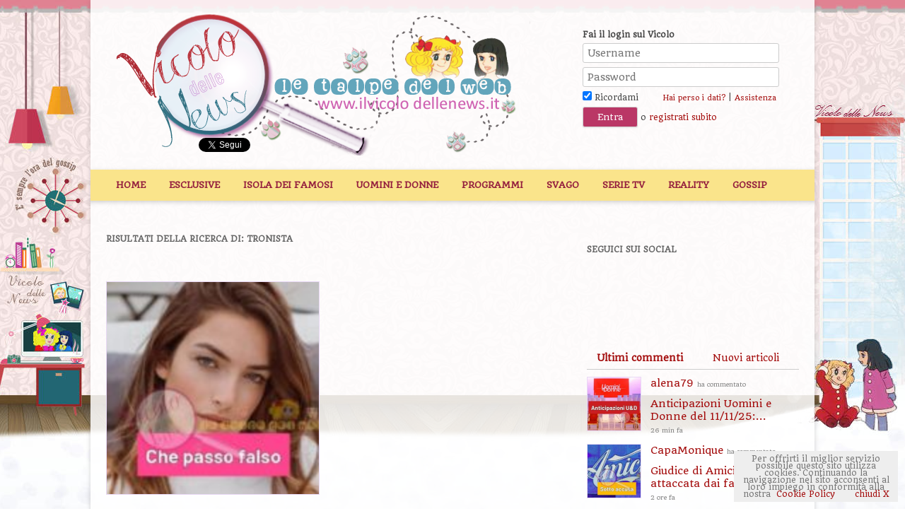

--- FILE ---
content_type: text/html; charset=UTF-8
request_url: https://www.ilvicolodellenews.it/?s=tronista
body_size: 12872
content:
<!DOCTYPE html>
<!--[if IE 7]>
<html class="ie ie7" lang="it-IT">
<![endif]-->
<!--[if IE 8]>
<html class="ie ie8" lang="it-IT">
<![endif]-->
<!--[if !(IE 7) | !(IE 8)  ]><!-->
<html lang="it-IT">
<!--<![endif]-->
<head>
<meta charset="ISO-8859-1" />
<meta http-equiv="Content-Type" content="text/html;charset=ISO-8859-1" />
<meta name="viewport" content="width=device-width, initial-scale=1.0" />
<meta name="description" content="Leggi qui tutti gli argomenti relativi a Tronista sul Vicolo delle News" />

<title>Hai cercato tronista - Il Vicolo delle News</title>
<link rel="profile" href="http://gmpg.org/xfn/11" />
<link rel="pingback" href="https://www.ilvicolodellenews.it/xmlrpc.php" />
<!--[if lt IE 9]>
<script src="https://www.ilvicolodellenews.com/wp-content/themes/ilvicolodellenews/js/html5.js" type="text/javascript"></script>
<![endif]-->
<meta name='robots' content='noindex, follow' />

	<!-- This site is optimized with the Yoast SEO plugin v18.2 - https://yoast.com/wordpress/plugins/seo/ -->
	<meta property="og:locale" content="it_IT" />
	<meta property="og:type" content="article" />
	<meta property="og:title" content="Hai cercato tronista - Il Vicolo delle News" />
	<meta property="og:url" content="https://www.ilvicolodellenews.it/search/tronista/" />
	<meta property="og:site_name" content="Il Vicolo delle News" />
	<meta name="twitter:card" content="summary_large_image" />
	<meta name="twitter:title" content="Hai cercato tronista - Il Vicolo delle News" />
	<script type="application/ld+json" class="yoast-schema-graph">{"@context":"https://schema.org","@graph":[{"@type":"WebSite","@id":"https://www.ilvicolodellenews.it/#website","url":"https://www.ilvicolodellenews.it/","name":"Il Vicolo delle News","description":"News ed Esclusive di Gossip, Programmi Tv, Reality, Film e Telefilm","potentialAction":[{"@type":"SearchAction","target":{"@type":"EntryPoint","urlTemplate":"https://www.ilvicolodellenews.it/?s={search_term_string}"},"query-input":"required name=search_term_string"}],"inLanguage":"it-IT"},{"@type":["CollectionPage","SearchResultsPage"],"@id":"#webpage","url":"https://www.ilvicolodellenews.it/?s=tronista","name":"Hai cercato tronista - Il Vicolo delle News","isPartOf":{"@id":"https://www.ilvicolodellenews.it/#website"},"breadcrumb":{"@id":"#breadcrumb"},"inLanguage":"it-IT","potentialAction":[{"@type":"ReadAction","target":["https://www.ilvicolodellenews.it/?s=tronista"]}]},{"@type":"BreadcrumbList","@id":"#breadcrumb","itemListElement":[{"@type":"ListItem","position":1,"name":"Home","item":"https://www.ilvicolodellenews.it/"},{"@type":"ListItem","position":2,"name":"Hai cercato tronista"}]}]}</script>
	<!-- / Yoast SEO plugin. -->


<link rel='dns-prefetch' href='//www.ilvicolodellenews.com' />
<link rel='dns-prefetch' href='//s.w.org' />
<link rel="alternate" type="application/rss+xml" title="Il Vicolo delle News &raquo; Feed" href="https://www.ilvicolodellenews.it/feed/" />
<link rel="alternate" type="application/rss+xml" title="Il Vicolo delle News &raquo; Feed dei commenti" href="https://www.ilvicolodellenews.it/comments/feed/" />
<link rel="alternate" type="application/rss+xml" title="Il Vicolo delle News &raquo; Risultati della ricerca per i feed di &#8220;tronista&#8221;" href="https://www.ilvicolodellenews.it/search/tronista/feed/rss2/" />
<link rel="stylesheet" href="https://www.ilvicolodellenews.com/wp-content/cache/minify/c92a9.css" media="all" />


<!--[if lt IE 9]>
<link rel='stylesheet' id='twentytwelve-ie-css'  href='https://www.ilvicolodellenews.com/wp-content/themes/ilvicolodellenews/css/ie.css?ver=20121010' type='text/css' media='all' />
<![endif]-->
<script  src="https://www.ilvicolodellenews.com/wp-content/cache/minify/2ee66.js"></script>





<script type='text/javascript' src='https://www.ilvicolodellenews.com/wp-content/themes/ilvicolodellenews/js/adblock-detection-script.min.js?ver=5.8.2' id='adblock-detection-script-js'></script>
<link rel="https://api.w.org/" href="https://www.ilvicolodellenews.it/wp-json/" /><link rel="EditURI" type="application/rsd+xml" title="RSD" href="https://www.ilvicolodellenews.it/xmlrpc.php?rsd" />
<link rel="wlwmanifest" type="application/wlwmanifest+xml" href="https://www.ilvicolodellenews.com/wp-includes/wlwmanifest.xml" /> 
<script data-ad-client="ca-pub-4448308114640987" async src="https://pagead2.googlesyndication.com/pagead/js/adsbygoogle.js"></script>



<script async type="text/javascript" src="//clickiocmp.com/t/consent_234668.js"></script>

<script>!function(){var M=document.createElement("div");M.className="azerion_privacy_privacy",M.style.position="fixed",M.style.padding="0",M.style.zIndex="9999",M.style.background="#f7f7f7",M.style.bottom="70px",M.style.left="0",M.style.boxSizing="border-box",M.style.fontFamily="Helvetica Neue,arial,sans-serif",M.style.fontWeight="400",M.style.fontSize="14px",M.style.lineHeight="14px",M.style["border-top-left-radius"]="3px",M.style["border-top-right-radius"]="3px",M.style["border-bottom-right-radius"]="3px",M.style["-webkit-border-top-left-radius"]="3px",M.style["-webkit-border-top-right-radius"]="3px",M.style["-webkit-border-bottom-right-radius"]="3px",M.style["-moz-border-radius-topleft"]="3px",M.style["-moz-border-radius-topright"]="3px",M.style["-moz-border-radius-bottomright"]="3px",M.style["writing-mode"]="tb-rl";var t=document.createElement("a");t.className="azerion_privacy_privacybutton",t.href="javascript:void(0)",t.onclick=function(){return void 0!==window.__lxG__consent__&&null!==window.__lxG__consent__.getState()&&window.__lxG__consent__.showConsent(),!1},t.style.padding="5px",t.style.display="block",t.style.textDecoration="none",t.style.color="#888",t.style.cursor="pointer",t.style.boxSizing="border-box",t.style.backgroundColor="transparent",M.appendChild(t);var w=document.createElement("img");w.className="azerion_privacy_privacyimg",w.src="[data-uri]",w.style.width="14px",w.style.height="14px",w.style.borderStyle="none",w.style.boxSizing="border-box",t.appendChild(w),t.innerHTML+="Privacy";var D=0;window.onscroll=function(){0==D&&(D++,document.body.appendChild(M))}}();</script>





<!-- posizionare questo tag subito sotto la cmp inhead -->
<script src="https://adv.rtbuzz.net/w4663_desktop.js" async></script>
<script>window.RTBuzz=window.RTBuzz||{},window.RTBuzz.cmd=window.RTBuzz.cmd||[];</script>
<!-- END rtbuzz -->





<link href='//fonts.googleapis.com/css?family=Quando' rel='stylesheet' type='text/css'>
<link rel="Shortcut Icon" href="https://www.ilvicolodellenews.it/icon.png" />

<script type="text/javascript">
        jQuery(document).ready(function ($) {
                  var top = $('#locked-div').offset().top - parseFloat($('#locked-div').css('marginTop').replace(/auto/, 0));
                  $(window).scroll(function (event) {
		            // what the y position of the scroll is
		            var y = $(this).scrollTop();
		            // whether that's below the form
		            if (y >= (top+300)) $('#locked-div').addClass('fixed'); // if so, ad the fixed class
		            else $('#locked-div').removeClass('fixed'); // otherwise remove it
                  });
				  
				  					
				  $("#post_tabs").tabs();
				  /*$('#secondary').stickyMojo({
					  footerID: '#colophon',
					  contentID: '#content'
				  });*/
		  });
</script>
</head>

<body class="search search-results custom-background custom-background-empty">
<script>
  (function(i,s,o,g,r,a,m){i['GoogleAnalyticsObject']=r;i[r]=i[r]||function(){
  (i[r].q=i[r].q||[]).push(arguments)},i[r].l=1*new Date();a=s.createElement(o),
  m=s.getElementsByTagName(o)[0];a.async=1;a.src=g;m.parentNode.insertBefore(a,m)
  })(window,document,'script','//www.google-analytics.com/analytics.js','ga');

  ga('create', 'UA-42448713-1', 'ilvicolodellenews.it');
  ga('require', 'displayfeatures');
  ga('send', 'pageview');

</script>


<div id="supertopbox">
	<center></center></div>
<div id="page" class="hfeed site">
	<header id="masthead" class="site-header" role="banner">
		<span id="dalogo"><a class="imagegrid sitelogo" href="https://www.ilvicolodellenews.it"></a></span>		<div id="welcome">
								<h3>Fai il login sul Vicolo</h3>
					<form action="https://www.ilvicolodellenews.it/wp-login.php" method="post">
						<p><input type="text" placeholder="Username" name="log" id="user_login" class="input" value="" size="25" tabindex="5" />
						<input type="password" placeholder="Password" name="pwd" id="user_pass" class="input" value="" size="25" tabindex="6" />
						<input type="hidden" name="redirect_to" value="https://www.ilvicolodellenews.it/uomini-e-donne/lex-tronista-nilufar-addati-accusata-di-body-shaming_451476/?reload=1" />
						<br /><label><input name="rememberme" type="checkbox" checked="checked" id="rememberme" value="forever" tabindex="90"> Ricordami</label>
						<a class="small" style="margin-left:30px;" href="https://www.ilvicolodellenews.it/wp-login.php?action=lostpassword" title="Password Lost and Found">Hai perso i dati?</a> | <a class="small" href="https://www.ilvicolodellenews.it/aiuto/">Assistenza</a>
						<br />
						<input type="submit" name="wp-submit" id="wp-submit" class="button-primary" value="Entra" tabindex="100" /> o <a href="https://www.ilvicolodellenews.it/registrati/">registrati subito</a></p>
					</form>
						</div><!-- end welcome -->
		
			<div id="likebox">
		<!-- Inserisci questo tag nel punto in cui desideri eseguire il rendering del pulsante +1 -->
		<g:plusone size="medium" href="http://www.ilvicolodellenews.it/"></g:plusone>
		<!-- Inserisci questa chiamata di rendering dove ritieni appropriato -->
		<script type="text/javascript">
		  window.___gcfg = {lang: 'it'};

		  (function() {
		    var po = document.createElement('script'); po.type = 'text/javascript'; po.async = true;
		    po.src = 'https://apis.google.com/js/plusone.js';
		    var s = document.getElementsByTagName('script')[0]; s.parentNode.insertBefore(po, s);
		  })();
		</script>
		<iframe src="//www.facebook.com/plugins/like.php?href=https%3A%2F%2Fwww.facebook.com%2FVicolodellenewsForum&amp;send=false&amp;layout=button_count&amp;width=150&amp;show_faces=false&amp;action=like&amp;colorscheme=light&amp;font=arial&amp;height=21&amp;appId=281933981822000" scrolling="no" frameborder="0" style="border:none; overflow:hidden; width:126px; height:20px; margin-left:-13px; margin-top:6px;" allowTransparency="true"></iframe>
		<a href="//twitter.com/VicolodelleNews" class="twitter-follow-button" data-show-count="false" data-lang="it" data-show-screen-name="false">Segui @VicolodelleNews</a>
<script>!function(d,s,id){var js,fjs=d.getElementsByTagName(s)[0],p=/^http:/.test(d.location)?'http':'https';if(!d.getElementById(id)){js=d.createElement(s);js.id=id;js.src=p+'://platform.twitter.com/widgets.js';fjs.parentNode.insertBefore(js,fjs);}}(document, 'script', 'twitter-wjs');</script>
	</div>
		
		<div class="clear"></div>
		
		<nav id="site-navigation" class="main-navigation" role="navigation">
			<h3 class="menu-toggle">Menu</h3>
			<a class="assistive-text" href="#content" title="Vai al contenuto">Vai al contenuto</a>
			<div class="menu-top-container"><ul id="menu-top" class="nav-menu"><li id="menu-item-157913" class="menu-item menu-item-type-post_type menu-item-object-page menu-item-home menu-item-157913"><a href="https://www.ilvicolodellenews.it/">Home</a></li>
<li id="menu-item-753" class="menu-item menu-item-type-taxonomy menu-item-object-category menu-item-753"><a href="https://www.ilvicolodellenews.it/categoria/le-esclusive-del-vicolo/">Esclusive</a></li>
<li id="menu-item-149114" class="menu-item menu-item-type-taxonomy menu-item-object-category menu-item-149114"><a href="https://www.ilvicolodellenews.it/categoria/reality-show/lisola-dei-famosi/">Isola dei Famosi</a></li>
<li id="menu-item-18" class="menu-item menu-item-type-taxonomy menu-item-object-category menu-item-has-children menu-item-18"><a href="https://www.ilvicolodellenews.it/categoria/uomini-e-donne/">Uomini e Donne</a>
<ul class="sub-menu">
	<li id="menu-item-5983" class="menu-item menu-item-type-taxonomy menu-item-object-category menu-item-5983"><a href="https://www.ilvicolodellenews.it/categoria/uomini-e-donne/casette/">Casette</a></li>
	<li id="menu-item-1436" class="menu-item menu-item-type-taxonomy menu-item-object-category menu-item-1436"><a href="https://www.ilvicolodellenews.it/categoria/anticipazioni-uomini-e-donne/">Anticipazioni U&#038;D</a></li>
	<li id="menu-item-112610" class="menu-item menu-item-type-taxonomy menu-item-object-category menu-item-112610"><a href="https://www.ilvicolodellenews.it/categoria/uomini-e-donne/gioco-vicoline/">Gioco Vicoline</a></li>
	<li id="menu-item-189" class="menu-item menu-item-type-taxonomy menu-item-object-category menu-item-189"><a href="https://www.ilvicolodellenews.it/categoria/uomini-e-donne/coppie-o-quasi-scoppie/">Coppie o quasi scoppie</a></li>
	<li id="menu-item-193" class="menu-item menu-item-type-taxonomy menu-item-object-category menu-item-193"><a href="https://www.ilvicolodellenews.it/categoria/uomini-e-donne/tutto-sui-protagonisti/">Tutto sui protagonisti</a></li>
	<li id="menu-item-191" class="menu-item menu-item-type-taxonomy menu-item-object-category menu-item-191"><a href="https://www.ilvicolodellenews.it/categoria/uomini-e-donne/ex-tronisti/">Ex tronisti</a></li>
	<li id="menu-item-190" class="menu-item menu-item-type-taxonomy menu-item-object-category menu-item-190"><a href="https://www.ilvicolodellenews.it/categoria/uomini-e-donne/ex-corteggiatori/">Ex corteggiatori</a></li>
	<li id="menu-item-162064" class="menu-item menu-item-type-taxonomy menu-item-object-category menu-item-162064"><a href="https://www.ilvicolodellenews.it/categoria/programmi-tv/temptation-island/">Temptation Island</a></li>
</ul>
</li>
<li id="menu-item-14" class="menu-item menu-item-type-taxonomy menu-item-object-category menu-item-has-children menu-item-14"><a href="https://www.ilvicolodellenews.it/categoria/programmi-tv/">Programmi</a>
<ul class="sub-menu">
	<li id="menu-item-130999" class="menu-item menu-item-type-taxonomy menu-item-object-category menu-item-130999"><a href="https://www.ilvicolodellenews.it/categoria/programmi-tv/cherry-season/">DayDreamer-Le Ali del Sogno</a></li>
	<li id="menu-item-114" class="menu-item menu-item-type-taxonomy menu-item-object-category menu-item-114"><a href="https://www.ilvicolodellenews.it/categoria/soap-fiction/beautiful/">Beautiful</a></li>
	<li id="menu-item-17" class="menu-item menu-item-type-taxonomy menu-item-object-category menu-item-17"><a href="https://www.ilvicolodellenews.it/categoria/soap-fiction/un-posto-al-sole/">Un posto al Sole</a></li>
	<li id="menu-item-200" class="menu-item menu-item-type-taxonomy menu-item-object-category menu-item-200"><a href="https://www.ilvicolodellenews.it/categoria/programmi-tv/ce-posta-per-te/">C&#8217;è Posta per Te</a></li>
	<li id="menu-item-16" class="menu-item menu-item-type-taxonomy menu-item-object-category menu-item-16"><a href="https://www.ilvicolodellenews.it/categoria/soap-fiction/il-segreto/">Il segreto</a></li>
	<li id="menu-item-112044" class="menu-item menu-item-type-taxonomy menu-item-object-category menu-item-112044"><a href="https://www.ilvicolodellenews.it/categoria/soap-fiction/una-vita/">Una Vita</a></li>
	<li id="menu-item-321423" class="menu-item menu-item-type-taxonomy menu-item-object-category menu-item-321423"><a href="https://www.ilvicolodellenews.it/categoria/soap-fiction/brave-and-beautiful/">Brave and beautiful</a></li>
</ul>
</li>
<li id="menu-item-108" class="menu-item menu-item-type-taxonomy menu-item-object-category menu-item-has-children menu-item-108"><a href="https://www.ilvicolodellenews.it/categoria/tempo-libero/">Svago</a>
<ul class="sub-menu">
	<li id="menu-item-112038" class="menu-item menu-item-type-taxonomy menu-item-object-category menu-item-112038"><a href="https://www.ilvicolodellenews.it/categoria/reality-show/grande-fratello/il-gioco-del-gf/">Il Gioco del GF</a></li>
	<li id="menu-item-119" class="menu-item menu-item-type-taxonomy menu-item-object-category menu-item-119"><a href="https://www.ilvicolodellenews.it/categoria/tempo-libero/libri-ed-ebook/">Libri ed Ebook</a></li>
	<li id="menu-item-751" class="menu-item menu-item-type-taxonomy menu-item-object-category menu-item-751"><a href="https://www.ilvicolodellenews.it/categoria/tempo-libero/gossippando/">Gossippando</a></li>
	<li id="menu-item-110" class="menu-item menu-item-type-taxonomy menu-item-object-category menu-item-110"><a href="https://www.ilvicolodellenews.it/categoria/tempo-libero/giochi-e-test/">Giochi e test</a></li>
	<li id="menu-item-3502" class="menu-item menu-item-type-taxonomy menu-item-object-category menu-item-3502"><a href="https://www.ilvicolodellenews.it/categoria/tempo-libero/consigli-utili/">Consigli utili</a></li>
	<li id="menu-item-112" class="menu-item menu-item-type-taxonomy menu-item-object-category menu-item-112"><a href="https://www.ilvicolodellenews.it/categoria/tempo-libero/musica/">Musica</a></li>
</ul>
</li>
<li id="menu-item-108442" class="menu-item menu-item-type-taxonomy menu-item-object-category menu-item-has-children menu-item-108442"><a href="https://www.ilvicolodellenews.it/categoria/serie-tv/">Serie TV</a>
<ul class="sub-menu">
	<li id="menu-item-757" class="menu-item menu-item-type-taxonomy menu-item-object-category menu-item-757"><a href="https://www.ilvicolodellenews.it/categoria/serie-tv/serie-tv-italiane/">Serie Tv Italiane</a></li>
	<li id="menu-item-108443" class="menu-item menu-item-type-taxonomy menu-item-object-category menu-item-108443"><a href="https://www.ilvicolodellenews.it/categoria/serie-tv/serie-tv-americane/">Serie Tv Americane</a></li>
</ul>
</li>
<li id="menu-item-130902" class="menu-item menu-item-type-taxonomy menu-item-object-category menu-item-has-children menu-item-130902"><a href="https://www.ilvicolodellenews.it/categoria/reality-show/">Reality</a>
<ul class="sub-menu">
	<li id="menu-item-20" class="menu-item menu-item-type-taxonomy menu-item-object-category menu-item-has-children menu-item-20"><a href="https://www.ilvicolodellenews.it/categoria/programmi-tv/amici/">Amici</a>
	<ul class="sub-menu">
		<li id="menu-item-194" class="menu-item menu-item-type-taxonomy menu-item-object-category menu-item-194"><a href="https://www.ilvicolodellenews.it/categoria/programmi-tv/amici/foto-e-video-delle-puntate/">Foto e video delle puntate</a></li>
		<li id="menu-item-196" class="menu-item menu-item-type-taxonomy menu-item-object-category menu-item-196"><a href="https://www.ilvicolodellenews.it/categoria/programmi-tv/amici/i-personaggi-delle-vecchie-edizioni/">Le news sugli ex allievi</a></li>
		<li id="menu-item-197" class="menu-item menu-item-type-taxonomy menu-item-object-category menu-item-197"><a href="https://www.ilvicolodellenews.it/categoria/programmi-tv/amici/il-gioco-di-amici/">Il gioco di Amici</a></li>
	</ul>
</li>
	<li id="menu-item-791" class="menu-item menu-item-type-taxonomy menu-item-object-category menu-item-791"><a href="https://www.ilvicolodellenews.it/categoria/reality-show/pechino-express/">Pechino Express</a></li>
	<li id="menu-item-21" class="menu-item menu-item-type-taxonomy menu-item-object-category menu-item-21"><a href="https://www.ilvicolodellenews.it/categoria/reality-show/ballando-con-le-stelle/">Ballando con le Stelle</a></li>
	<li id="menu-item-24" class="menu-item menu-item-type-taxonomy menu-item-object-category menu-item-24"><a href="https://www.ilvicolodellenews.it/categoria/reality-show/voice-of-italy/">Voice Of Italy</a></li>
	<li id="menu-item-25" class="menu-item menu-item-type-taxonomy menu-item-object-category menu-item-25"><a href="https://www.ilvicolodellenews.it/categoria/reality-show/x-factor/">X-Factor</a></li>
	<li id="menu-item-22" class="menu-item menu-item-type-taxonomy menu-item-object-category menu-item-22"><a href="https://www.ilvicolodellenews.it/categoria/reality-show/grande-fratello/">Grande Fratello</a></li>
</ul>
</li>
<li id="menu-item-169218" class="menu-item menu-item-type-taxonomy menu-item-object-category menu-item-169218"><a href="https://www.ilvicolodellenews.it/categoria/tempo-libero/gossippando/">Gossip</a></li>
</ul></div>		</nav><!-- #site-navigation -->
	</header><!-- #masthead -->
	
	
    <script>
        if(hasAdblock()) {
            console.log('CAZZ HAI AD BLOCK');
        } else {
            console.log('TUTTO OK, Non hai ad block');
        }
    </script>

    <!-- masthead_23684-->
    <div id="rtbuzz_masthead_23684"></div>
    <script> window.RTBuzz.cmd.push("masthead_23684");</script>

    <!-- Skin_23716-->
    <div id="rtbuzz_Skin_23716"></div>
    <script> window.RTBuzz.cmd.push("Skin_23716");</script>

	<div id="main" class="wrapper">
	<section id="primary" class="site-content">
		<div id="content" role="main">

		
			<header class="page-header">
				<h1 class="page-title">Risultati della ricerca di: <span>tronista</span></h1>
			</header>

					<nav id="nav-above" class="navigation" role="navigation">
			<h3 class="assistive-text">Navigazione articolo</h3>
			<div class="nav-previous alignleft"><a href="https://www.ilvicolodellenews.it/page/2/?s=tronista" ><span class="meta-nav">&larr;</span> Articoli più vecchi</a></div>
			<div class="nav-next alignright"></div>
		</nav><!-- #nav-above .navigation -->
	
										
	<article id="post-451476" class="post-451476 post type-post status-publish format-standard has-post-thumbnail hentry category-uomini-e-donne tag-nilufar-addati tag-uomini-e-donne">
		<div class="aside">
			<a class="post_thumbnail_link" href="https://www.ilvicolodellenews.it/uomini-e-donne/lex-tronista-nilufar-addati-accusata-di-body-shaming_451476/"><img width="150" height="150" src="https://www.ilvicolodellenews.com/wp-content/uploads/2026/01/1000524590-150x150.jpg" class="attachment-thumbnail size-thumbnail wp-post-image" alt="" loading="lazy" /></a>			<h2 class="entry-title"><a href="https://www.ilvicolodellenews.it/uomini-e-donne/lex-tronista-nilufar-addati-accusata-di-body-shaming_451476/" title="Permalink a L&#8217;ex tronista Nilufar Addati accusata di body shaming" rel="bookmark">L&#8217;ex tronista Nilufar Addati accusata di body shaming</a></h2>
			<p>ieri  15:34 by <span class="author vcard"><a class="url fn n" href="https://www.ilvicolodellenews.it/author/monica/" title="Visualizza tutti gli articoli di CapaMonique" rel="author">CapaMonique</a></span> - <a href="https://www.ilvicolodellenews.it/uomini-e-donne/lex-tronista-nilufar-addati-accusata-di-body-shaming_451476/#comments">5 Repliche</a></p>
			<p class="cats-link">in <a href="https://www.ilvicolodellenews.it/categoria/uomini-e-donne/" rel="category tag">Uomini e Donne</a></p>
			<p>L&#8217;ex tronista Nilufar Addati si lascia andare a delle considerazioni alquanto sgradevoli, considerate body shaming, su un personaggio noto Pioggia di polemiche sull&#8217;ex tronista di Uomini e Donne accusata di body shaming. Durante il podcast di Giulia Salemi &#8220;Non lo faccio per moda&#8221; in cui è stata ospite, ha parlato, tra le altre cose, del [&hellip;]</p>
			<p class="minimargin"><a class="readmorebutton post_thumbnail_link" href="https://www.ilvicolodellenews.it/uomini-e-donne/lex-tronista-nilufar-addati-accusata-di-body-shaming_451476/">Leggi e commenta</a></p>
		</div><!-- .aside -->
		
		<!--<footer class="entry-meta">
			<a href="https://www.ilvicolodellenews.it/uomini-e-donne/lex-tronista-nilufar-addati-accusata-di-body-shaming_451476/" title="Permalink a L&#8217;ex tronista Nilufar Addati accusata di body shaming" rel="bookmark">17 Gennaio 2026</a>
						<div class="comments-link">
				<a href="https://www.ilvicolodellenews.it/uomini-e-donne/lex-tronista-nilufar-addati-accusata-di-body-shaming_451476/#comments">5 Repliche</a>			</div>
								</footer>-->
				<div class="clear"></div>
	</article><!-- #post -->
							
	<article id="post-451207" class="post-451207 post type-post status-publish format-standard has-post-thumbnail hentry category-uomini-e-donne tag-uomini-e-donne">
		<div class="aside">
			<a class="post_thumbnail_link" href="https://www.ilvicolodellenews.it/uomini-e-donne/valentina-piscopo-nuova-tronista-di-uomini-e-donne-arriva-la-sua-risposta_451207/"><img width="150" height="150" src="https://www.ilvicolodellenews.com/wp-content/uploads/2026/01/1000522743-150x150.jpg" class="attachment-thumbnail size-thumbnail wp-post-image" alt="" loading="lazy" /></a>			<h2 class="entry-title"><a href="https://www.ilvicolodellenews.it/uomini-e-donne/valentina-piscopo-nuova-tronista-di-uomini-e-donne-arriva-la-sua-risposta_451207/" title="Permalink a Valentina Piscopo nuova tronista di Uomini e Donne? Arriva la sua risposta" rel="bookmark">Valentina Piscopo nuova tronista di Uomini e Donne? Arriva la sua risposta</a></h2>
			<p>il 12/01/2026 12:13 by <span class="author vcard"><a class="url fn n" href="https://www.ilvicolodellenews.it/author/paola/" title="Visualizza tutti gli articoli di pitylacapessa" rel="author">pitylacapessa</a></span> - <a href="https://www.ilvicolodellenews.it/uomini-e-donne/valentina-piscopo-nuova-tronista-di-uomini-e-donne-arriva-la-sua-risposta_451207/#respond"><span class="leave-reply">Replica</span></a></p>
			<p class="cats-link">in <a href="https://www.ilvicolodellenews.it/categoria/uomini-e-donne/" rel="category tag">Uomini e Donne</a></p>
			<p>Uomini e Donne, Valentina Piscopo sul trono? Ecco cosa ha risposto Oggi verrà registrata una nuova puntata di e Cristiana Anania farà la sua scelta: scopriremo chi sceglierà tra Ernesto e Federico. La settimana scorsa era circolata una voce sulla possibilità di vedere sul trono , mamma della figlia di . Domenico D’Alterio reagisce al [&hellip;]</p>
			<p class="minimargin"><a class="readmorebutton post_thumbnail_link" href="https://www.ilvicolodellenews.it/uomini-e-donne/valentina-piscopo-nuova-tronista-di-uomini-e-donne-arriva-la-sua-risposta_451207/">Leggi e commenta</a></p>
		</div><!-- .aside -->
		
		<!--<footer class="entry-meta">
			<a href="https://www.ilvicolodellenews.it/uomini-e-donne/valentina-piscopo-nuova-tronista-di-uomini-e-donne-arriva-la-sua-risposta_451207/" title="Permalink a Valentina Piscopo nuova tronista di Uomini e Donne? Arriva la sua risposta" rel="bookmark">12 Gennaio 2026</a>
						<div class="comments-link">
				<a href="https://www.ilvicolodellenews.it/uomini-e-donne/valentina-piscopo-nuova-tronista-di-uomini-e-donne-arriva-la-sua-risposta_451207/#respond"><span class="leave-reply">Lascia una risposta</span></a>			</div>
								</footer>-->
				<div class="clear"></div>
	</article><!-- #post -->
							
	<article id="post-450775" class="post-450775 post type-post status-publish format-standard has-post-thumbnail hentry category-uomini-e-donne tag-nicole-andrea-conte tag-uomini-e-donne">
		<div class="aside">
			<a class="post_thumbnail_link" href="https://www.ilvicolodellenews.it/uomini-e-donne/lex-tronista-e-la-risposta-agghiacciante-sullex-scelto-a-uomini-e-donne_450775/"><img width="150" height="150" src="https://www.ilvicolodellenews.com/wp-content/uploads/2025/12/1000518178-150x150.jpg" class="attachment-thumbnail size-thumbnail wp-post-image" alt="" loading="lazy" /></a>			<h2 class="entry-title"><a href="https://www.ilvicolodellenews.it/uomini-e-donne/lex-tronista-e-la-risposta-agghiacciante-sullex-scelto-a-uomini-e-donne_450775/" title="Permalink a L&#8217;ex tronista e la risposta agghiacciante sull&#8217;ex scelto a Uomini e Donne" rel="bookmark">L&#8217;ex tronista e la risposta agghiacciante sull&#8217;ex scelto a Uomini e Donne</a></h2>
			<p>il 30/12/2025 21:58 by <span class="author vcard"><a class="url fn n" href="https://www.ilvicolodellenews.it/author/monica/" title="Visualizza tutti gli articoli di CapaMonique" rel="author">CapaMonique</a></span> - <a href="https://www.ilvicolodellenews.it/uomini-e-donne/lex-tronista-e-la-risposta-agghiacciante-sullex-scelto-a-uomini-e-donne_450775/#respond"><span class="leave-reply">Replica</span></a></p>
			<p class="cats-link">in <a href="https://www.ilvicolodellenews.it/categoria/uomini-e-donne/" rel="category tag">Uomini e Donne</a></p>
			<p>Ex tronista dà una risposta agghiacciante a chi le chiede del suo ex scelto a Uomini e Donne L&#8217;ex tronista e la risposta agghiacciante sull&#8217;ex. Nelle ultime ore si è tornato a parlare di una coppia nata a che ha fatto molto discutere. Si tratta di , la prima tronista transgender, che scelse Ciprian Aftim. [&hellip;]</p>
			<p class="minimargin"><a class="readmorebutton post_thumbnail_link" href="https://www.ilvicolodellenews.it/uomini-e-donne/lex-tronista-e-la-risposta-agghiacciante-sullex-scelto-a-uomini-e-donne_450775/">Leggi e commenta</a></p>
		</div><!-- .aside -->
		
		<!--<footer class="entry-meta">
			<a href="https://www.ilvicolodellenews.it/uomini-e-donne/lex-tronista-e-la-risposta-agghiacciante-sullex-scelto-a-uomini-e-donne_450775/" title="Permalink a L&#8217;ex tronista e la risposta agghiacciante sull&#8217;ex scelto a Uomini e Donne" rel="bookmark">30 Dicembre 2025</a>
						<div class="comments-link">
				<a href="https://www.ilvicolodellenews.it/uomini-e-donne/lex-tronista-e-la-risposta-agghiacciante-sullex-scelto-a-uomini-e-donne_450775/#respond"><span class="leave-reply">Lascia una risposta</span></a>			</div>
								</footer>-->
				<div class="clear"></div>
	</article><!-- #post -->
							
	<article id="post-450226" class="post-450226 post type-post status-publish format-standard has-post-thumbnail hentry category-uomini-e-donne tag-signorini-gate tag-uomini-e-donne">
		<div class="aside">
			<a class="post_thumbnail_link" href="https://www.ilvicolodellenews.it/uomini-e-donne/ex-tronista-dichiara-di-essersi-salvato-da-signorini-grazie-a-maria-de-filippi_450226/"><img width="150" height="150" src="https://www.ilvicolodellenews.com/wp-content/uploads/2025/12/1000513469-150x150.jpg" class="attachment-thumbnail size-thumbnail wp-post-image" alt="" loading="lazy" /></a>			<h2 class="entry-title"><a href="https://www.ilvicolodellenews.it/uomini-e-donne/ex-tronista-dichiara-di-essersi-salvato-da-signorini-grazie-a-maria-de-filippi_450226/" title="Permalink a Ex tronista dichiara di essersi salvato da Signorini grazie a Maria De Filippi" rel="bookmark">Ex tronista dichiara di essersi salvato da Signorini grazie a Maria De Filippi</a></h2>
			<p>il 17/12/2025 16:01 by <span class="author vcard"><a class="url fn n" href="https://www.ilvicolodellenews.it/author/monica/" title="Visualizza tutti gli articoli di CapaMonique" rel="author">CapaMonique</a></span> - <a href="https://www.ilvicolodellenews.it/uomini-e-donne/ex-tronista-dichiara-di-essersi-salvato-da-signorini-grazie-a-maria-de-filippi_450226/#respond"><span class="leave-reply">Replica</span></a></p>
			<p class="cats-link">in <a href="https://www.ilvicolodellenews.it/categoria/uomini-e-donne/" rel="category tag">Uomini e Donne</a></p>
			<p>Ex tronista racconta di essersi salvato dal &#8220;corteggiamento&#8221; di Alfonso Signorini grazie a Maria De Filippi L&#8217;ex tronista salvato da Signorini. Il sta scatenando il web. Dopo la denuncia di Corona su come Alfonso prometteva successo a ragazzi interessati alla tv in cambio di favori sessuali, si è scatenato un putiferio. Molti vip sono usciti [&hellip;]</p>
			<p class="minimargin"><a class="readmorebutton post_thumbnail_link" href="https://www.ilvicolodellenews.it/uomini-e-donne/ex-tronista-dichiara-di-essersi-salvato-da-signorini-grazie-a-maria-de-filippi_450226/">Leggi e commenta</a></p>
		</div><!-- .aside -->
		
		<!--<footer class="entry-meta">
			<a href="https://www.ilvicolodellenews.it/uomini-e-donne/ex-tronista-dichiara-di-essersi-salvato-da-signorini-grazie-a-maria-de-filippi_450226/" title="Permalink a Ex tronista dichiara di essersi salvato da Signorini grazie a Maria De Filippi" rel="bookmark">17 Dicembre 2025</a>
						<div class="comments-link">
				<a href="https://www.ilvicolodellenews.it/uomini-e-donne/ex-tronista-dichiara-di-essersi-salvato-da-signorini-grazie-a-maria-de-filippi_450226/#respond"><span class="leave-reply">Lascia una risposta</span></a>			</div>
								</footer>-->
				<div class="clear"></div>
	</article><!-- #post -->
							
	<article id="post-449497" class="post-449497 post type-post status-publish format-standard has-post-thumbnail hentry category-anticipazioni-uomini-e-donne tag-anticipazioni-uomini-e-donne-2 tag-uomini-e-donne">
		<div class="aside">
			<a class="post_thumbnail_link" href="https://www.ilvicolodellenews.it/anticipazioni-uomini-e-donne/anticipazioni-uomini-e-donne-del-02-12-25-una-tronista-becchera-il-no-grande-delusione-per-gemma_449497/"><img width="150" height="150" src="https://www.ilvicolodellenews.com/wp-content/uploads/2025/09/Anticipazioni-uomini-e-donne-150x150.jpeg" class="attachment-thumbnail size-thumbnail wp-post-image" alt="" loading="lazy" /></a>			<h2 class="entry-title"><a href="https://www.ilvicolodellenews.it/anticipazioni-uomini-e-donne/anticipazioni-uomini-e-donne-del-02-12-25-una-tronista-becchera-il-no-grande-delusione-per-gemma_449497/" title="Permalink a Anticipazioni Uomini e Donne del 02/12/25: una tronista beccherà il no? Grande delusione per Gemma" rel="bookmark">Anticipazioni Uomini e Donne del 02/12/25: una tronista beccherà il no? Grande delusione per Gemma</a></h2>
			<p>il 02/12/2025 19:16 by <span class="author vcard"><a class="url fn n" href="https://www.ilvicolodellenews.it/author/monica/" title="Visualizza tutti gli articoli di CapaMonique" rel="author">CapaMonique</a></span> - <a href="https://www.ilvicolodellenews.it/anticipazioni-uomini-e-donne/anticipazioni-uomini-e-donne-del-02-12-25-una-tronista-becchera-il-no-grande-delusione-per-gemma_449497/#comments">6 Repliche</a></p>
			<p class="cats-link">in <a href="https://www.ilvicolodellenews.it/categoria/anticipazioni-uomini-e-donne/" rel="category tag">Anticipazioni Uomini e Donne</a></p>
			<p>Anticipazioni UeD registrato oggi: grande delusione per Gemma Galgani. Una tronista rischia di beccare il no &nbsp;Oggi si è registrata una puntata di , ecco le . TRONO OVER Gemma Galgani, entusiasta per un apparente riavvicinamento di Mario Lenti, aveva deciso di non approfondire la conoscenza con Ciro. Tuttavia, in studio scopre che Mario è [&hellip;]</p>
			<p class="minimargin"><a class="readmorebutton post_thumbnail_link" href="https://www.ilvicolodellenews.it/anticipazioni-uomini-e-donne/anticipazioni-uomini-e-donne-del-02-12-25-una-tronista-becchera-il-no-grande-delusione-per-gemma_449497/">Leggi e commenta</a></p>
		</div><!-- .aside -->
		
		<!--<footer class="entry-meta">
			<a href="https://www.ilvicolodellenews.it/anticipazioni-uomini-e-donne/anticipazioni-uomini-e-donne-del-02-12-25-una-tronista-becchera-il-no-grande-delusione-per-gemma_449497/" title="Permalink a Anticipazioni Uomini e Donne del 02/12/25: una tronista beccherà il no? Grande delusione per Gemma" rel="bookmark">2 Dicembre 2025</a>
						<div class="comments-link">
				<a href="https://www.ilvicolodellenews.it/anticipazioni-uomini-e-donne/anticipazioni-uomini-e-donne-del-02-12-25-una-tronista-becchera-il-no-grande-delusione-per-gemma_449497/#comments">6 Repliche</a>			</div>
								</footer>-->
				<div class="clear"></div>
	</article><!-- #post -->
							
	<article id="post-449428" class="post-449428 post type-post status-publish format-standard has-post-thumbnail hentry category-anticipazioni-uomini-e-donne tag-anticipazioni-uomini-e-donne-2 tag-uomini-e-donne">
		<div class="aside">
			<a class="post_thumbnail_link" href="https://www.ilvicolodellenews.it/anticipazioni-uomini-e-donne/anticipazioni-uomini-e-donne-del-01-12-025-gemma-in-lacrime-per-un-ritorno-una-tronista-torna-sui-suoi-passi_449428/"><img width="150" height="150" src="https://www.ilvicolodellenews.com/wp-content/uploads/2025/09/Anticipazioni-uomini-e-donne-150x150.jpeg" class="attachment-thumbnail size-thumbnail wp-post-image" alt="" loading="lazy" /></a>			<h2 class="entry-title"><a href="https://www.ilvicolodellenews.it/anticipazioni-uomini-e-donne/anticipazioni-uomini-e-donne-del-01-12-025-gemma-in-lacrime-per-un-ritorno-una-tronista-torna-sui-suoi-passi_449428/" title="Permalink a Anticipazioni Uomini e Donne del 01/12/025: Gemma in lacrime per un ritorno. Una tronista torna sui suoi passi" rel="bookmark">Anticipazioni Uomini e Donne del 01/12/025: Gemma in lacrime per un ritorno. Una tronista torna sui suoi passi</a></h2>
			<p>il 01/12/2025 19:04 by <span class="author vcard"><a class="url fn n" href="https://www.ilvicolodellenews.it/author/monica/" title="Visualizza tutti gli articoli di CapaMonique" rel="author">CapaMonique</a></span> - <a href="https://www.ilvicolodellenews.it/anticipazioni-uomini-e-donne/anticipazioni-uomini-e-donne-del-01-12-025-gemma-in-lacrime-per-un-ritorno-una-tronista-torna-sui-suoi-passi_449428/#comments">1 Replica</a></p>
			<p class="cats-link">in <a href="https://www.ilvicolodellenews.it/categoria/anticipazioni-uomini-e-donne/" rel="category tag">Anticipazioni Uomini e Donne</a></p>
			<p>Anticipazioni UeD registrato oggi: Gemma di nuovo in lacrime per il ritorno in cui sperava tanto. Una tronista accusata dai corteggiatori torna sui suoi passi Oggi si sono registrate le nuove puntate di e le sono le seguenti: TRONO OVER Gemma ha deciso di chiudere la conoscenza sia con Antonio T. che con Roberto S. [&hellip;]</p>
			<p class="minimargin"><a class="readmorebutton post_thumbnail_link" href="https://www.ilvicolodellenews.it/anticipazioni-uomini-e-donne/anticipazioni-uomini-e-donne-del-01-12-025-gemma-in-lacrime-per-un-ritorno-una-tronista-torna-sui-suoi-passi_449428/">Leggi e commenta</a></p>
		</div><!-- .aside -->
		
		<!--<footer class="entry-meta">
			<a href="https://www.ilvicolodellenews.it/anticipazioni-uomini-e-donne/anticipazioni-uomini-e-donne-del-01-12-025-gemma-in-lacrime-per-un-ritorno-una-tronista-torna-sui-suoi-passi_449428/" title="Permalink a Anticipazioni Uomini e Donne del 01/12/025: Gemma in lacrime per un ritorno. Una tronista torna sui suoi passi" rel="bookmark">1 Dicembre 2025</a>
						<div class="comments-link">
				<a href="https://www.ilvicolodellenews.it/anticipazioni-uomini-e-donne/anticipazioni-uomini-e-donne-del-01-12-025-gemma-in-lacrime-per-un-ritorno-una-tronista-torna-sui-suoi-passi_449428/#comments">1 Replica</a>			</div>
								</footer>-->
				<div class="clear"></div>
	</article><!-- #post -->
							
	<article id="post-449419" class="post-449419 post type-post status-publish format-standard has-post-thumbnail hentry category-uomini-e-donne tag-anticipazioni-uomini-e-donne-2 tag-ciro-tronista tag-uomini-e-donne">
		<div class="aside">
			<a class="post_thumbnail_link" href="https://www.ilvicolodellenews.it/uomini-e-donne/arriva-il-primo-attacco-esterno-al-tronista-ciro-solimeno_449419/"><img width="150" height="150" src="https://www.ilvicolodellenews.com/wp-content/uploads/2025/12/1000507167-150x150.jpg" class="attachment-thumbnail size-thumbnail wp-post-image" alt="" loading="lazy" /></a>			<h2 class="entry-title"><a href="https://www.ilvicolodellenews.it/uomini-e-donne/arriva-il-primo-attacco-esterno-al-tronista-ciro-solimeno_449419/" title="Permalink a Arriva il primo attacco esterno al tronista Ciro Solimeno" rel="bookmark">Arriva il primo attacco esterno al tronista Ciro Solimeno</a></h2>
			<p>il 01/12/2025 15:57 by <span class="author vcard"><a class="url fn n" href="https://www.ilvicolodellenews.it/author/monica/" title="Visualizza tutti gli articoli di CapaMonique" rel="author">CapaMonique</a></span> - <a href="https://www.ilvicolodellenews.it/uomini-e-donne/arriva-il-primo-attacco-esterno-al-tronista-ciro-solimeno_449419/#comments">3 Repliche</a></p>
			<p class="cats-link">in <a href="https://www.ilvicolodellenews.it/categoria/uomini-e-donne/" rel="category tag">Uomini e Donne</a></p>
			<p>Arriva il primo attacco frontale tramite una testimonianza contro Ciro Solimeno come nuovo tronista di Uomini e Donne L&#8217;attacco esterno a Ciro tronista. Il trono di a deve ancora prendere bene il via e già arrivano segnalazioni a destra e manca. La prima è sulla corteggiatrice Alessia Antonetti che molti han definito l&#8217;ex di Raul [&hellip;]</p>
			<p class="minimargin"><a class="readmorebutton post_thumbnail_link" href="https://www.ilvicolodellenews.it/uomini-e-donne/arriva-il-primo-attacco-esterno-al-tronista-ciro-solimeno_449419/">Leggi e commenta</a></p>
		</div><!-- .aside -->
		
		<!--<footer class="entry-meta">
			<a href="https://www.ilvicolodellenews.it/uomini-e-donne/arriva-il-primo-attacco-esterno-al-tronista-ciro-solimeno_449419/" title="Permalink a Arriva il primo attacco esterno al tronista Ciro Solimeno" rel="bookmark">1 Dicembre 2025</a>
						<div class="comments-link">
				<a href="https://www.ilvicolodellenews.it/uomini-e-donne/arriva-il-primo-attacco-esterno-al-tronista-ciro-solimeno_449419/#comments">3 Repliche</a>			</div>
								</footer>-->
				<div class="clear"></div>
	</article><!-- #post -->
							
	<article id="post-449392" class="post-449392 post type-post status-publish format-standard has-post-thumbnail hentry category-uomini-e-donne tag-manuela-carriero tag-uomini-e-donne">
		<div class="aside">
			<a class="post_thumbnail_link" href="https://www.ilvicolodellenews.it/uomini-e-donne/uomini-e-donne-il-racconto-shock-di-un-ex-tronista_449392/"><img width="150" height="150" src="https://www.ilvicolodellenews.com/wp-content/uploads/2021/06/uomini-e-donne-shock-150x150.png" class="attachment-thumbnail size-thumbnail wp-post-image" alt="" loading="lazy" /></a>			<h2 class="entry-title"><a href="https://www.ilvicolodellenews.it/uomini-e-donne/uomini-e-donne-il-racconto-shock-di-un-ex-tronista_449392/" title="Permalink a Uomini e Donne: Il racconto shock di un ex tronista" rel="bookmark">Uomini e Donne: Il racconto shock di un ex tronista</a></h2>
			<p>il 01/12/2025 09:51 by <span class="author vcard"><a class="url fn n" href="https://www.ilvicolodellenews.it/author/paola/" title="Visualizza tutti gli articoli di pitylacapessa" rel="author">pitylacapessa</a></span> - <a href="https://www.ilvicolodellenews.it/uomini-e-donne/uomini-e-donne-il-racconto-shock-di-un-ex-tronista_449392/#respond"><span class="leave-reply">Replica</span></a></p>
			<p class="cats-link">in <a href="https://www.ilvicolodellenews.it/categoria/uomini-e-donne/" rel="category tag">Uomini e Donne</a></p>
			<p>La testimonianza sconvolgente di un ex tronista di Uomini e Donne [tag]Manuela Carriero[/tag], due anni fa, ha partecipato a come tronista e, dopo un po’ di tempo, ha deciso di abbandonare il trono. Qualche giorno fa una follower su Instagram le ha chiesto perché, durante il programma, non volesse avere alcun contatto fisico con i [&hellip;]</p>
			<p class="minimargin"><a class="readmorebutton post_thumbnail_link" href="https://www.ilvicolodellenews.it/uomini-e-donne/uomini-e-donne-il-racconto-shock-di-un-ex-tronista_449392/">Leggi e commenta</a></p>
		</div><!-- .aside -->
		
		<!--<footer class="entry-meta">
			<a href="https://www.ilvicolodellenews.it/uomini-e-donne/uomini-e-donne-il-racconto-shock-di-un-ex-tronista_449392/" title="Permalink a Uomini e Donne: Il racconto shock di un ex tronista" rel="bookmark">1 Dicembre 2025</a>
						<div class="comments-link">
				<a href="https://www.ilvicolodellenews.it/uomini-e-donne/uomini-e-donne-il-racconto-shock-di-un-ex-tronista_449392/#respond"><span class="leave-reply">Lascia una risposta</span></a>			</div>
								</footer>-->
				<div class="clear"></div>
	</article><!-- #post -->
							
	<article id="post-449030" class="post-449030 post type-post status-publish format-standard has-post-thumbnail hentry category-uomini-e-donne tag-lucas-peracchi-accompagnatore tag-uomini-e-donne">
		<div class="aside">
			<a class="post_thumbnail_link" href="https://www.ilvicolodellenews.it/uomini-e-donne/lex-tronista-lucas-peracchi-racconta-verita-sconvolgenti_449030/"><img width="150" height="150" src="https://www.ilvicolodellenews.com/wp-content/uploads/2025/11/1000504739-150x150.jpg" class="attachment-thumbnail size-thumbnail wp-post-image" alt="" loading="lazy" /></a>			<h2 class="entry-title"><a href="https://www.ilvicolodellenews.it/uomini-e-donne/lex-tronista-lucas-peracchi-racconta-verita-sconvolgenti_449030/" title="Permalink a L&#8217;ex tronista Lucas Peracchi racconta verità sconvolgenti" rel="bookmark">L&#8217;ex tronista Lucas Peracchi racconta verità sconvolgenti</a></h2>
			<p>il 23/11/2025 22:57 by <span class="author vcard"><a class="url fn n" href="https://www.ilvicolodellenews.it/author/monica/" title="Visualizza tutti gli articoli di CapaMonique" rel="author">CapaMonique</a></span> - <a href="https://www.ilvicolodellenews.it/uomini-e-donne/lex-tronista-lucas-peracchi-racconta-verita-sconvolgenti_449030/#comments">1 Replica</a></p>
			<p class="cats-link">in <a href="https://www.ilvicolodellenews.it/categoria/uomini-e-donne/" rel="category tag">Uomini e Donne</a></p>
			<p>L&#8217;ex tronista di Uomini e Donne Lucas Peracchi racconta verità molto scomode che lasciano basiti è stato uno dei tronisti di più chiacchierati della storia del programma. Entrato come un gran lavoratore, che non aveva paura a fare l&#8217;agricoltore e sporcarsi le mani di terra, è andato via come impostore. Si sentiva di nascosto con [&hellip;]</p>
			<p class="minimargin"><a class="readmorebutton post_thumbnail_link" href="https://www.ilvicolodellenews.it/uomini-e-donne/lex-tronista-lucas-peracchi-racconta-verita-sconvolgenti_449030/">Leggi e commenta</a></p>
		</div><!-- .aside -->
		
		<!--<footer class="entry-meta">
			<a href="https://www.ilvicolodellenews.it/uomini-e-donne/lex-tronista-lucas-peracchi-racconta-verita-sconvolgenti_449030/" title="Permalink a L&#8217;ex tronista Lucas Peracchi racconta verità sconvolgenti" rel="bookmark">23 Novembre 2025</a>
						<div class="comments-link">
				<a href="https://www.ilvicolodellenews.it/uomini-e-donne/lex-tronista-lucas-peracchi-racconta-verita-sconvolgenti_449030/#comments">1 Replica</a>			</div>
								</footer>-->
				<div class="clear"></div>
	</article><!-- #post -->
							
	<article id="post-448632" class="post-448632 post type-post status-publish format-standard has-post-thumbnail hentry category-uomini-e-donne tag-amedeo-andreozzi tag-uomini-e-donne">
		<div class="aside">
			<a class="post_thumbnail_link" href="https://www.ilvicolodellenews.it/uomini-e-donne/storico-tronista-di-uomini-e-donne-svela-i-retroscena-dei-provini_448632/"><img width="150" height="150" src="https://www.ilvicolodellenews.com/wp-content/uploads/2025/11/1000501769-150x150.jpg" class="attachment-thumbnail size-thumbnail wp-post-image" alt="" loading="lazy" /></a>			<h2 class="entry-title"><a href="https://www.ilvicolodellenews.it/uomini-e-donne/storico-tronista-di-uomini-e-donne-svela-i-retroscena-dei-provini_448632/" title="Permalink a Storico tronista di Uomini e Donne svela i retroscena dei provini" rel="bookmark">Storico tronista di Uomini e Donne svela i retroscena dei provini</a></h2>
			<p>il 14/11/2025 14:19 by <span class="author vcard"><a class="url fn n" href="https://www.ilvicolodellenews.it/author/paola/" title="Visualizza tutti gli articoli di pitylacapessa" rel="author">pitylacapessa</a></span> - <a href="https://www.ilvicolodellenews.it/uomini-e-donne/storico-tronista-di-uomini-e-donne-svela-i-retroscena-dei-provini_448632/#respond"><span class="leave-reply">Replica</span></a></p>
			<p class="cats-link">in <a href="https://www.ilvicolodellenews.it/categoria/uomini-e-donne/" rel="category tag">Uomini e Donne</a></p>
			<p>Storico ex tronista svela alcuni retroscena dei provini di Uomini e Donne e soprattutto che si è sentito &#8220;un oggetto&#8221; Uno storico tronista del dating show rivela alcuni retroscena su come avvengono i provini. Stiamo parlando di , che ha partecipato prima al trono “Ragazzi e Ragazze” e poi come tronista.All’epoca scelse Alessia Messina, con [&hellip;]</p>
			<p class="minimargin"><a class="readmorebutton post_thumbnail_link" href="https://www.ilvicolodellenews.it/uomini-e-donne/storico-tronista-di-uomini-e-donne-svela-i-retroscena-dei-provini_448632/">Leggi e commenta</a></p>
		</div><!-- .aside -->
		
		<!--<footer class="entry-meta">
			<a href="https://www.ilvicolodellenews.it/uomini-e-donne/storico-tronista-di-uomini-e-donne-svela-i-retroscena-dei-provini_448632/" title="Permalink a Storico tronista di Uomini e Donne svela i retroscena dei provini" rel="bookmark">14 Novembre 2025</a>
						<div class="comments-link">
				<a href="https://www.ilvicolodellenews.it/uomini-e-donne/storico-tronista-di-uomini-e-donne-svela-i-retroscena-dei-provini_448632/#respond"><span class="leave-reply">Lascia una risposta</span></a>			</div>
								</footer>-->
				<div class="clear"></div>
	</article><!-- #post -->
			
					<nav id="nav-below" class="navigation" role="navigation">
			<h3 class="assistive-text">Navigazione articolo</h3>
			<div class="nav-previous alignleft"><a href="https://www.ilvicolodellenews.it/page/2/?s=tronista" ><span class="meta-nav">&larr;</span> Articoli più vecchi</a></div>
			<div class="nav-next alignright"></div>
		</nav><!-- #nav-below .navigation -->
	
		
		</div><!-- #content -->
	</section><!-- #primary -->


			<div id="secondary" class="widget-area" role="complementary">
			<aside id="text-7" class="widget widget_text"><h3 class="widget-title">Seguici Sui Social</h3>			<div class="textwidget"><a class="imagegrid social-fbnew" title="Segui il Vicolo su Facebook" href="https://www.facebook.com/VicolodellenewsForum" target="_blank" rel="noopener"></a>

<a class="imagegrid social-twnew" title="Segui il Vicolo su Twitter" href="https://twitter.com/VicolodelleNews" target="_blank" rel="noopener"></a>

<a class="imagegrid social-gonew" title="Segui il Vicolo su Google Plus" href="https://plus.google.com/u/0/115291935153355331703/posts" target="_blank" rel="noopener"></a>
<a class="imagegrid social-ignew" title="Segui il Vicolo su Instagram" href="https://www.instagram.com/vicolodellenewsegossip/" target="_blank" rel="noopener"></a></div>
		</aside><div id="locked-wrapper"><div id="locked-div">
        <!-- topright_23686-->
        <div id="rtbuzz_topright_23686"></div>
        <script> window.RTBuzz.cmd.push("topright_23686");</script>

        <br>

        <!-- middleright_23688-->
        <div id="rtbuzz_middleright_23688"></div>
        <script> window.RTBuzz.cmd.push("middleright_23688");</script>

    <div class="margintop" id="post_tabs"><ul><li><a href="#lastcommented">Ultimi commenti</a></li><li><a href="#lastposted">Nuovi articoli</a></li></ul><div id="lastcommented"><ul class="my_recent_post"><li><a class="thumbnail" href="https://www.ilvicolodellenews.it/anticipazioni-uomini-e-donne/anticipazioni-uomini-e-donne-del-11-11-25-una-vecchia-coppia-ospite-torna-per-un-gesto-importante-davanti-a-tutti_448502/"><img width="150" height="150" src="https://www.ilvicolodellenews.com/wp-content/uploads/2025/09/Anticipazioni-uomini-e-donne-150x150.jpeg" class="attachment-thumbnail size-thumbnail wp-post-image" alt="" loading="lazy" /></a><a class="boxtitle" title="Anticipazioni Uomini e Donne del 11/11/25: una vecchia coppia ospite torna per un gesto importante davanti a tutti" href="https://www.ilvicolodellenews.it/anticipazioni-uomini-e-donne/anticipazioni-uomini-e-donne-del-11-11-25-una-vecchia-coppia-ospite-torna-per-un-gesto-importante-davanti-a-tutti_448502/">alena79 <small>ha commentato</small> <span class="block">Anticipazioni Uomini e Donne del 11/11/25:...<br /><small>26 min  fa </small></span></a></li><li><a class="thumbnail" href="https://www.ilvicolodellenews.it/programmi-tv/amici/giudice-di-amici-25-attaccata-dai-fan-del-programma_451557/"><img width="150" height="150" src="https://www.ilvicolodellenews.com/wp-content/uploads/2026/01/1000525327-150x150.jpg" class="attachment-thumbnail size-thumbnail wp-post-image" alt="" loading="lazy" /></a><a class="boxtitle" title="Giudice di Amici 25 attaccata dai fan del programma" href="https://www.ilvicolodellenews.it/programmi-tv/amici/giudice-di-amici-25-attaccata-dai-fan-del-programma_451557/">CapaMonique <small>ha commentato</small> <span class="block">Giudice di Amici 25 attaccata dai fan del ...<br /><small>2 ore  fa </small></span></a></li><li><a class="thumbnail" href="https://www.ilvicolodellenews.it/programmi-tv/amici/ex-cantante-di-amici-annuncia-le-nozze-a-sorpresa_451506/"><img width="150" height="150" src="https://www.ilvicolodellenews.com/wp-content/uploads/2025/01/amici-matrimonio-150x150.png" class="attachment-thumbnail size-thumbnail wp-post-image" alt="" loading="lazy" /></a><a class="boxtitle" title="Ex cantante di Amici annuncia le nozze a sorpresa" href="https://www.ilvicolodellenews.it/programmi-tv/amici/ex-cantante-di-amici-annuncia-le-nozze-a-sorpresa_451506/">pitylacapessa <small>ha commentato</small> <span class="block">Ex cantante di Amici annuncia le nozze a s...<br /><small>15 ore  fa </small></span></a></li><li><a class="thumbnail" href="https://www.ilvicolodellenews.it/uomini-e-donne/tre-tronisti-di-uomini-e-donne-hanno-rifilito-il-palo-al-pubblico_451443/"><img width="150" height="150" src="https://www.ilvicolodellenews.com/wp-content/uploads/2026/01/1000524955-150x150.jpg" class="attachment-thumbnail size-thumbnail wp-post-image" alt="" loading="lazy" /></a><a class="boxtitle" title="Tre tronisti di Uomini e Donne hanno rifilito il palo al pubblico" href="https://www.ilvicolodellenews.it/uomini-e-donne/tre-tronisti-di-uomini-e-donne-hanno-rifilito-il-palo-al-pubblico_451443/">Maria Dolores <small>ha commentato</small> <span class="block">Tre tronisti di Uomini e Donne hanno rifil...<br /><small>19 ore  fa </small></span></a></li><li><a class="thumbnail" href="https://www.ilvicolodellenews.it/reality-show/grande-fratello/ex-gieffina-continua-a-lottare-contro-un-tumore_451525/"><img width="150" height="150" src="https://www.ilvicolodellenews.com/wp-content/uploads/2026/01/1000524957-150x150.jpg" class="attachment-thumbnail size-thumbnail wp-post-image" alt="" loading="lazy" /></a><a class="boxtitle" title="Ex gieffina continua a lottare contro un tumore" href="https://www.ilvicolodellenews.it/reality-show/grande-fratello/ex-gieffina-continua-a-lottare-contro-un-tumore_451525/">CapaMonique <small>ha commentato</small> <span class="block">Ex gieffina continua a lottare contro un t...<br /><small>ieri  12:03</small></span></a></li></ul></div><div id="lastposted"><ul class="my_recent_post"><li><a class="thumbnail" title="Giudice di Amici 25 attaccata dai fan del programma" href="https://www.ilvicolodellenews.it/programmi-tv/amici/giudice-di-amici-25-attaccata-dai-fan-del-programma_451557/"><img width="150" height="150" src="https://www.ilvicolodellenews.com/wp-content/uploads/2026/01/1000525327-150x150.jpg" class="attachment-thumbnail size-thumbnail wp-post-image" alt="" loading="lazy" /></a><a class="boxtitle" href="https://www.ilvicolodellenews.it/programmi-tv/amici/giudice-di-amici-25-attaccata-dai-fan-del-programma_451557/"><span class="block">Giudice di Amici 25 attaccata dai fan del ...<br /><small>2 ore  fa </small></span></a></li><li><a class="thumbnail" title="Ex cantante di Amici annuncia le nozze a sorpresa" href="https://www.ilvicolodellenews.it/programmi-tv/amici/ex-cantante-di-amici-annuncia-le-nozze-a-sorpresa_451506/"><img width="150" height="150" src="https://www.ilvicolodellenews.com/wp-content/uploads/2025/01/amici-matrimonio-150x150.png" class="attachment-thumbnail size-thumbnail wp-post-image" alt="" loading="lazy" /></a><a class="boxtitle" href="https://www.ilvicolodellenews.it/programmi-tv/amici/ex-cantante-di-amici-annuncia-le-nozze-a-sorpresa_451506/"><span class="block">Ex cantante di Amici annuncia le nozze a s...<br /><small>15 ore  fa </small></span></a></li><li><a class="thumbnail" title="Ex gieffina continua a lottare contro un tumore" href="https://www.ilvicolodellenews.it/reality-show/grande-fratello/ex-gieffina-continua-a-lottare-contro-un-tumore_451525/"><img width="150" height="150" src="https://www.ilvicolodellenews.com/wp-content/uploads/2026/01/1000524957-150x150.jpg" class="attachment-thumbnail size-thumbnail wp-post-image" alt="" loading="lazy" /></a><a class="boxtitle" href="https://www.ilvicolodellenews.it/reality-show/grande-fratello/ex-gieffina-continua-a-lottare-contro-un-tumore_451525/"><span class="block">Ex gieffina continua a lottare contro un t...<br /><small>ieri  12:03</small></span></a></li><li><a class="thumbnail" title="Tre tronisti di Uomini e Donne hanno rifilito il palo al pubblico" href="https://www.ilvicolodellenews.it/uomini-e-donne/tre-tronisti-di-uomini-e-donne-hanno-rifilito-il-palo-al-pubblico_451443/"><img width="150" height="150" src="https://www.ilvicolodellenews.com/wp-content/uploads/2026/01/1000524955-150x150.jpg" class="attachment-thumbnail size-thumbnail wp-post-image" alt="" loading="lazy" /></a><a class="boxtitle" href="https://www.ilvicolodellenews.it/uomini-e-donne/tre-tronisti-di-uomini-e-donne-hanno-rifilito-il-palo-al-pubblico_451443/"><span class="block">Tre tronisti di Uomini e Donne hanno rifil...<br /><small>ieri  11:55</small></span></a></li><li><a class="thumbnail" title="Elga Enardu interviene dopo l\'ufficializzazione della storia del marito con un\'altra" href="https://www.ilvicolodellenews.it/uomini-e-donne/elga-enardu-interviene-sui-social-dopo-che-lex-marito-diego-daddi-ha-ufficializzato-la-sua-storia-con-unaltra_451517/"><img width="150" height="150" src="https://www.ilvicolodellenews.com/wp-content/uploads/2026/01/1000524950-150x150.jpg" class="attachment-thumbnail size-thumbnail wp-post-image" alt="" loading="lazy" /></a><a class="boxtitle" href="https://www.ilvicolodellenews.it/uomini-e-donne/elga-enardu-interviene-sui-social-dopo-che-lex-marito-diego-daddi-ha-ufficializzato-la-sua-storia-con-unaltra_451517/"><span class="block">Elga Enardu interviene dopo l'ufficializza...<br /><small>ieri  11:45</small></span></a></li><li><a class="thumbnail" title="Dediche divertenti tra Emma Marrone e Stefano De Martino" href="https://www.ilvicolodellenews.it/tempo-libero/gossippando/dediche-divertenti-tra-emma-marrone-e-stefano-de-martino_451519/"><img width="150" height="150" src="https://www.ilvicolodellenews.com/wp-content/uploads/2026/01/1000524941-150x150.jpg" class="attachment-thumbnail size-thumbnail wp-post-image" alt="" loading="lazy" /></a><a class="boxtitle" href="https://www.ilvicolodellenews.it/tempo-libero/gossippando/dediche-divertenti-tra-emma-marrone-e-stefano-de-martino_451519/"><span class="block">Dediche divertenti tra Emma Marrone e Stef...<br /><small>ieri  11:30</small></span></a></li></ul></div></div></div></div>		</div><!-- #secondary -->
		</div><!-- #main .wrapper -->
	<footer id="colophon" role="contentinfo">
		<div class="site-info">
			&copy; 2026 IlVicoloDelleNews.it - <small>Questo sito non rappresenta una testata giornalistica; viene aggiornato saltuariamente e non pu&ograve; quindi considerarsi un prodotto editoriale ai sensi della legge 62 del 07/03/2001. Inoltre viene utilizzato materiale tratto da profili Facebook pubblici o siti/blog che possono essere quindi ritenuti di dominio pubblico. Se per qualsiasi motivo gli autori del suddetto materiale avessero qualcosa in contrario, basta segnalarcelo inviandoci una email all'indirizzo redazione [@] ilvicolodellenews.it e provvederemo immediatamente alla rimozione. Il blog rispetta le norme vigenti in materia di privacy.
E' assolutamente vietato utilizzare il nostro materiale (testi, video e immagini) senza la nostra esplicita autorizzazione; in presenza di quest'ultima è possibile riprodurre in parte i contenuti del nostro blog ponendo all'inizio del post il link cliccabile alla risorsa copiata. La violazione di questa condizione potrebbe autorizzarci ad adire le vie legali. Tutti gli utenti registrati e i visitatori accettano le <a target="_blank" href="http://www.ilvicolodellenews.it/condizioni-dutilizzo-e-trattamento-dati-personali/">condizioni di utilizzo del sito</a> ilVicoloDelleNews.it</small>
			
    					
		</div><!-- .site-info -->
	</footer><!-- #colophon -->
</div><!-- #page -->




<script  src="https://www.ilvicolodellenews.com/wp-content/cache/minify/f9cc9.js"></script>

</body>
</html>
<!--
Performance optimized by W3 Total Cache. Learn more: https://www.boldgrid.com/w3-total-cache/

Page Caching using disk: enhanced (Requested URI contains query) 
Content Delivery Network via www.ilvicolodellenews.com
Minified using disk

Served from: www.ilvicolodellenews.it @ 2026-01-19 12:52:20 by W3 Total Cache
-->

--- FILE ---
content_type: text/html; charset=utf-8
request_url: https://accounts.google.com/o/oauth2/postmessageRelay?parent=https%3A%2F%2Fwww.ilvicolodellenews.it&jsh=m%3B%2F_%2Fscs%2Fabc-static%2F_%2Fjs%2Fk%3Dgapi.lb.en.2kN9-TZiXrM.O%2Fd%3D1%2Frs%3DAHpOoo_B4hu0FeWRuWHfxnZ3V0WubwN7Qw%2Fm%3D__features__
body_size: 162
content:
<!DOCTYPE html><html><head><title></title><meta http-equiv="content-type" content="text/html; charset=utf-8"><meta http-equiv="X-UA-Compatible" content="IE=edge"><meta name="viewport" content="width=device-width, initial-scale=1, minimum-scale=1, maximum-scale=1, user-scalable=0"><script src='https://ssl.gstatic.com/accounts/o/2580342461-postmessagerelay.js' nonce="9L4hFySosLVddhzTXhyyEQ"></script></head><body><script type="text/javascript" src="https://apis.google.com/js/rpc:shindig_random.js?onload=init" nonce="9L4hFySosLVddhzTXhyyEQ"></script></body></html>

--- FILE ---
content_type: text/html; charset=utf-8
request_url: https://www.google.com/recaptcha/api2/aframe
body_size: 259
content:
<!DOCTYPE HTML><html><head><meta http-equiv="content-type" content="text/html; charset=UTF-8"></head><body><script nonce="7LzG4o5mjsChDf1eHXCjcQ">/** Anti-fraud and anti-abuse applications only. See google.com/recaptcha */ try{var clients={'sodar':'https://pagead2.googlesyndication.com/pagead/sodar?'};window.addEventListener("message",function(a){try{if(a.source===window.parent){var b=JSON.parse(a.data);var c=clients[b['id']];if(c){var d=document.createElement('img');d.src=c+b['params']+'&rc='+(localStorage.getItem("rc::a")?sessionStorage.getItem("rc::b"):"");window.document.body.appendChild(d);sessionStorage.setItem("rc::e",parseInt(sessionStorage.getItem("rc::e")||0)+1);localStorage.setItem("rc::h",'1768823548392');}}}catch(b){}});window.parent.postMessage("_grecaptcha_ready", "*");}catch(b){}</script></body></html>